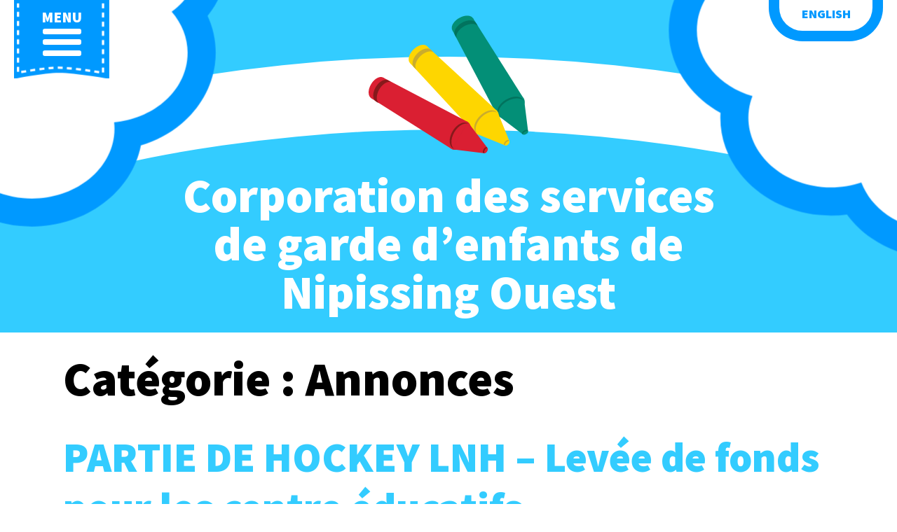

--- FILE ---
content_type: text/html; charset=UTF-8
request_url: https://www.wnccc.ca/fr/category/non-classifiee/
body_size: 8046
content:
<!DOCTYPE html>
<html lang="fr-FR">
<head>
	<meta name="viewport" content="width=device-width, initial-scale=1.0">
	<meta charset="UTF-8">
	
	<script type="text/javascript">
		var pathInfo = {
			base: 'https://www.wnccc.ca/wp-content/themes/wnccc/',
			css: 'css/',
			js: 'js/',
			swf: 'swf/',
		}
	</script>
	<!-- Global site tag (gtag.js) - Google Analytics -->
<script async src="https://www.googletagmanager.com/gtag/js?id=UA-160140848-1"></script>
<script>
  window.dataLayer = window.dataLayer || [];
  function gtag(){dataLayer.push(arguments);}
  gtag('js', new Date());

  gtag('config', 'UA-160140848-1');
</script>
	<title>Annonces &#8211; Corporation des services de garde d’enfants de Nipissing Ouest</title>
<meta name='robots' content='max-image-preview:large' />
<link rel="alternate" hreflang="en" href="https://www.wnccc.ca/category/uncategorized/" />
<link rel="alternate" hreflang="fr" href="https://www.wnccc.ca/fr/category/non-classifiee/" />
<link rel="alternate" hreflang="x-default" href="https://www.wnccc.ca/category/uncategorized/" />
<link rel='dns-prefetch' href='//fonts.googleapis.com' />
<link rel="alternate" type="application/rss+xml" title="Corporation des services de garde d’enfants de Nipissing Ouest &raquo; Flux" href="https://www.wnccc.ca/fr/feed/" />
<link rel="alternate" type="application/rss+xml" title="Corporation des services de garde d’enfants de Nipissing Ouest &raquo; Flux des commentaires" href="https://www.wnccc.ca/fr/comments/feed/" />
<link rel="alternate" type="application/rss+xml" title="Corporation des services de garde d’enfants de Nipissing Ouest &raquo; Flux de la catégorie Annonces" href="https://www.wnccc.ca/fr/category/non-classifiee/feed/" />
<style id='wp-img-auto-sizes-contain-inline-css' type='text/css'>
img:is([sizes=auto i],[sizes^="auto," i]){contain-intrinsic-size:3000px 1500px}
/*# sourceURL=wp-img-auto-sizes-contain-inline-css */
</style>
<style id='wp-emoji-styles-inline-css' type='text/css'>

	img.wp-smiley, img.emoji {
		display: inline !important;
		border: none !important;
		box-shadow: none !important;
		height: 1em !important;
		width: 1em !important;
		margin: 0 0.07em !important;
		vertical-align: -0.1em !important;
		background: none !important;
		padding: 0 !important;
	}
/*# sourceURL=wp-emoji-styles-inline-css */
</style>
<link rel='stylesheet' id='wp-block-library-css' href='https://www.wnccc.ca/wp-includes/css/dist/block-library/style.min.css?ver=6.9' type='text/css' media='all' />
<style id='wp-block-heading-inline-css' type='text/css'>
h1:where(.wp-block-heading).has-background,h2:where(.wp-block-heading).has-background,h3:where(.wp-block-heading).has-background,h4:where(.wp-block-heading).has-background,h5:where(.wp-block-heading).has-background,h6:where(.wp-block-heading).has-background{padding:1.25em 2.375em}h1.has-text-align-left[style*=writing-mode]:where([style*=vertical-lr]),h1.has-text-align-right[style*=writing-mode]:where([style*=vertical-rl]),h2.has-text-align-left[style*=writing-mode]:where([style*=vertical-lr]),h2.has-text-align-right[style*=writing-mode]:where([style*=vertical-rl]),h3.has-text-align-left[style*=writing-mode]:where([style*=vertical-lr]),h3.has-text-align-right[style*=writing-mode]:where([style*=vertical-rl]),h4.has-text-align-left[style*=writing-mode]:where([style*=vertical-lr]),h4.has-text-align-right[style*=writing-mode]:where([style*=vertical-rl]),h5.has-text-align-left[style*=writing-mode]:where([style*=vertical-lr]),h5.has-text-align-right[style*=writing-mode]:where([style*=vertical-rl]),h6.has-text-align-left[style*=writing-mode]:where([style*=vertical-lr]),h6.has-text-align-right[style*=writing-mode]:where([style*=vertical-rl]){rotate:180deg}
/*# sourceURL=https://www.wnccc.ca/wp-includes/blocks/heading/style.min.css */
</style>
<style id='wp-block-paragraph-inline-css' type='text/css'>
.is-small-text{font-size:.875em}.is-regular-text{font-size:1em}.is-large-text{font-size:2.25em}.is-larger-text{font-size:3em}.has-drop-cap:not(:focus):first-letter{float:left;font-size:8.4em;font-style:normal;font-weight:100;line-height:.68;margin:.05em .1em 0 0;text-transform:uppercase}body.rtl .has-drop-cap:not(:focus):first-letter{float:none;margin-left:.1em}p.has-drop-cap.has-background{overflow:hidden}:root :where(p.has-background){padding:1.25em 2.375em}:where(p.has-text-color:not(.has-link-color)) a{color:inherit}p.has-text-align-left[style*="writing-mode:vertical-lr"],p.has-text-align-right[style*="writing-mode:vertical-rl"]{rotate:180deg}
/*# sourceURL=https://www.wnccc.ca/wp-includes/blocks/paragraph/style.min.css */
</style>
<style id='global-styles-inline-css' type='text/css'>
:root{--wp--preset--aspect-ratio--square: 1;--wp--preset--aspect-ratio--4-3: 4/3;--wp--preset--aspect-ratio--3-4: 3/4;--wp--preset--aspect-ratio--3-2: 3/2;--wp--preset--aspect-ratio--2-3: 2/3;--wp--preset--aspect-ratio--16-9: 16/9;--wp--preset--aspect-ratio--9-16: 9/16;--wp--preset--color--black: #000000;--wp--preset--color--cyan-bluish-gray: #abb8c3;--wp--preset--color--white: #ffffff;--wp--preset--color--pale-pink: #f78da7;--wp--preset--color--vivid-red: #cf2e2e;--wp--preset--color--luminous-vivid-orange: #ff6900;--wp--preset--color--luminous-vivid-amber: #fcb900;--wp--preset--color--light-green-cyan: #7bdcb5;--wp--preset--color--vivid-green-cyan: #00d084;--wp--preset--color--pale-cyan-blue: #8ed1fc;--wp--preset--color--vivid-cyan-blue: #0693e3;--wp--preset--color--vivid-purple: #9b51e0;--wp--preset--gradient--vivid-cyan-blue-to-vivid-purple: linear-gradient(135deg,rgb(6,147,227) 0%,rgb(155,81,224) 100%);--wp--preset--gradient--light-green-cyan-to-vivid-green-cyan: linear-gradient(135deg,rgb(122,220,180) 0%,rgb(0,208,130) 100%);--wp--preset--gradient--luminous-vivid-amber-to-luminous-vivid-orange: linear-gradient(135deg,rgb(252,185,0) 0%,rgb(255,105,0) 100%);--wp--preset--gradient--luminous-vivid-orange-to-vivid-red: linear-gradient(135deg,rgb(255,105,0) 0%,rgb(207,46,46) 100%);--wp--preset--gradient--very-light-gray-to-cyan-bluish-gray: linear-gradient(135deg,rgb(238,238,238) 0%,rgb(169,184,195) 100%);--wp--preset--gradient--cool-to-warm-spectrum: linear-gradient(135deg,rgb(74,234,220) 0%,rgb(151,120,209) 20%,rgb(207,42,186) 40%,rgb(238,44,130) 60%,rgb(251,105,98) 80%,rgb(254,248,76) 100%);--wp--preset--gradient--blush-light-purple: linear-gradient(135deg,rgb(255,206,236) 0%,rgb(152,150,240) 100%);--wp--preset--gradient--blush-bordeaux: linear-gradient(135deg,rgb(254,205,165) 0%,rgb(254,45,45) 50%,rgb(107,0,62) 100%);--wp--preset--gradient--luminous-dusk: linear-gradient(135deg,rgb(255,203,112) 0%,rgb(199,81,192) 50%,rgb(65,88,208) 100%);--wp--preset--gradient--pale-ocean: linear-gradient(135deg,rgb(255,245,203) 0%,rgb(182,227,212) 50%,rgb(51,167,181) 100%);--wp--preset--gradient--electric-grass: linear-gradient(135deg,rgb(202,248,128) 0%,rgb(113,206,126) 100%);--wp--preset--gradient--midnight: linear-gradient(135deg,rgb(2,3,129) 0%,rgb(40,116,252) 100%);--wp--preset--font-size--small: 13px;--wp--preset--font-size--medium: 20px;--wp--preset--font-size--large: 36px;--wp--preset--font-size--x-large: 42px;--wp--preset--spacing--20: 0.44rem;--wp--preset--spacing--30: 0.67rem;--wp--preset--spacing--40: 1rem;--wp--preset--spacing--50: 1.5rem;--wp--preset--spacing--60: 2.25rem;--wp--preset--spacing--70: 3.38rem;--wp--preset--spacing--80: 5.06rem;--wp--preset--shadow--natural: 6px 6px 9px rgba(0, 0, 0, 0.2);--wp--preset--shadow--deep: 12px 12px 50px rgba(0, 0, 0, 0.4);--wp--preset--shadow--sharp: 6px 6px 0px rgba(0, 0, 0, 0.2);--wp--preset--shadow--outlined: 6px 6px 0px -3px rgb(255, 255, 255), 6px 6px rgb(0, 0, 0);--wp--preset--shadow--crisp: 6px 6px 0px rgb(0, 0, 0);}:where(.is-layout-flex){gap: 0.5em;}:where(.is-layout-grid){gap: 0.5em;}body .is-layout-flex{display: flex;}.is-layout-flex{flex-wrap: wrap;align-items: center;}.is-layout-flex > :is(*, div){margin: 0;}body .is-layout-grid{display: grid;}.is-layout-grid > :is(*, div){margin: 0;}:where(.wp-block-columns.is-layout-flex){gap: 2em;}:where(.wp-block-columns.is-layout-grid){gap: 2em;}:where(.wp-block-post-template.is-layout-flex){gap: 1.25em;}:where(.wp-block-post-template.is-layout-grid){gap: 1.25em;}.has-black-color{color: var(--wp--preset--color--black) !important;}.has-cyan-bluish-gray-color{color: var(--wp--preset--color--cyan-bluish-gray) !important;}.has-white-color{color: var(--wp--preset--color--white) !important;}.has-pale-pink-color{color: var(--wp--preset--color--pale-pink) !important;}.has-vivid-red-color{color: var(--wp--preset--color--vivid-red) !important;}.has-luminous-vivid-orange-color{color: var(--wp--preset--color--luminous-vivid-orange) !important;}.has-luminous-vivid-amber-color{color: var(--wp--preset--color--luminous-vivid-amber) !important;}.has-light-green-cyan-color{color: var(--wp--preset--color--light-green-cyan) !important;}.has-vivid-green-cyan-color{color: var(--wp--preset--color--vivid-green-cyan) !important;}.has-pale-cyan-blue-color{color: var(--wp--preset--color--pale-cyan-blue) !important;}.has-vivid-cyan-blue-color{color: var(--wp--preset--color--vivid-cyan-blue) !important;}.has-vivid-purple-color{color: var(--wp--preset--color--vivid-purple) !important;}.has-black-background-color{background-color: var(--wp--preset--color--black) !important;}.has-cyan-bluish-gray-background-color{background-color: var(--wp--preset--color--cyan-bluish-gray) !important;}.has-white-background-color{background-color: var(--wp--preset--color--white) !important;}.has-pale-pink-background-color{background-color: var(--wp--preset--color--pale-pink) !important;}.has-vivid-red-background-color{background-color: var(--wp--preset--color--vivid-red) !important;}.has-luminous-vivid-orange-background-color{background-color: var(--wp--preset--color--luminous-vivid-orange) !important;}.has-luminous-vivid-amber-background-color{background-color: var(--wp--preset--color--luminous-vivid-amber) !important;}.has-light-green-cyan-background-color{background-color: var(--wp--preset--color--light-green-cyan) !important;}.has-vivid-green-cyan-background-color{background-color: var(--wp--preset--color--vivid-green-cyan) !important;}.has-pale-cyan-blue-background-color{background-color: var(--wp--preset--color--pale-cyan-blue) !important;}.has-vivid-cyan-blue-background-color{background-color: var(--wp--preset--color--vivid-cyan-blue) !important;}.has-vivid-purple-background-color{background-color: var(--wp--preset--color--vivid-purple) !important;}.has-black-border-color{border-color: var(--wp--preset--color--black) !important;}.has-cyan-bluish-gray-border-color{border-color: var(--wp--preset--color--cyan-bluish-gray) !important;}.has-white-border-color{border-color: var(--wp--preset--color--white) !important;}.has-pale-pink-border-color{border-color: var(--wp--preset--color--pale-pink) !important;}.has-vivid-red-border-color{border-color: var(--wp--preset--color--vivid-red) !important;}.has-luminous-vivid-orange-border-color{border-color: var(--wp--preset--color--luminous-vivid-orange) !important;}.has-luminous-vivid-amber-border-color{border-color: var(--wp--preset--color--luminous-vivid-amber) !important;}.has-light-green-cyan-border-color{border-color: var(--wp--preset--color--light-green-cyan) !important;}.has-vivid-green-cyan-border-color{border-color: var(--wp--preset--color--vivid-green-cyan) !important;}.has-pale-cyan-blue-border-color{border-color: var(--wp--preset--color--pale-cyan-blue) !important;}.has-vivid-cyan-blue-border-color{border-color: var(--wp--preset--color--vivid-cyan-blue) !important;}.has-vivid-purple-border-color{border-color: var(--wp--preset--color--vivid-purple) !important;}.has-vivid-cyan-blue-to-vivid-purple-gradient-background{background: var(--wp--preset--gradient--vivid-cyan-blue-to-vivid-purple) !important;}.has-light-green-cyan-to-vivid-green-cyan-gradient-background{background: var(--wp--preset--gradient--light-green-cyan-to-vivid-green-cyan) !important;}.has-luminous-vivid-amber-to-luminous-vivid-orange-gradient-background{background: var(--wp--preset--gradient--luminous-vivid-amber-to-luminous-vivid-orange) !important;}.has-luminous-vivid-orange-to-vivid-red-gradient-background{background: var(--wp--preset--gradient--luminous-vivid-orange-to-vivid-red) !important;}.has-very-light-gray-to-cyan-bluish-gray-gradient-background{background: var(--wp--preset--gradient--very-light-gray-to-cyan-bluish-gray) !important;}.has-cool-to-warm-spectrum-gradient-background{background: var(--wp--preset--gradient--cool-to-warm-spectrum) !important;}.has-blush-light-purple-gradient-background{background: var(--wp--preset--gradient--blush-light-purple) !important;}.has-blush-bordeaux-gradient-background{background: var(--wp--preset--gradient--blush-bordeaux) !important;}.has-luminous-dusk-gradient-background{background: var(--wp--preset--gradient--luminous-dusk) !important;}.has-pale-ocean-gradient-background{background: var(--wp--preset--gradient--pale-ocean) !important;}.has-electric-grass-gradient-background{background: var(--wp--preset--gradient--electric-grass) !important;}.has-midnight-gradient-background{background: var(--wp--preset--gradient--midnight) !important;}.has-small-font-size{font-size: var(--wp--preset--font-size--small) !important;}.has-medium-font-size{font-size: var(--wp--preset--font-size--medium) !important;}.has-large-font-size{font-size: var(--wp--preset--font-size--large) !important;}.has-x-large-font-size{font-size: var(--wp--preset--font-size--x-large) !important;}
/*# sourceURL=global-styles-inline-css */
</style>

<style id='classic-theme-styles-inline-css' type='text/css'>
/*! This file is auto-generated */
.wp-block-button__link{color:#fff;background-color:#32373c;border-radius:9999px;box-shadow:none;text-decoration:none;padding:calc(.667em + 2px) calc(1.333em + 2px);font-size:1.125em}.wp-block-file__button{background:#32373c;color:#fff;text-decoration:none}
/*# sourceURL=/wp-includes/css/classic-themes.min.css */
</style>
<link rel='stylesheet' id='cms-navigation-style-base-css' href='https://www.wnccc.ca/wp-content/plugins/wpml-cms-nav/res/css/cms-navigation-base.css?ver=1.5.6' type='text/css' media='screen' />
<link rel='stylesheet' id='cms-navigation-style-css' href='https://www.wnccc.ca/wp-content/plugins/wpml-cms-nav/res/css/cms-navigation.css?ver=1.5.6' type='text/css' media='screen' />
<link rel='stylesheet' id='google-fonts-css' href='https://fonts.googleapis.com/css?family=Source+Sans+Pro%3A400%2C600%2C900&#038;ver=6.9' type='text/css' media='all' />
<link rel='stylesheet' id='base-style-css' href='https://www.wnccc.ca/wp-content/themes/wnccc/style.css?ver=6.9' type='text/css' media='all' />
<link rel='stylesheet' id='base-theme-css' href='https://www.wnccc.ca/wp-content/themes/wnccc/theme.css?ver=6.9' type='text/css' media='all' />
<script type="text/javascript" src="https://www.wnccc.ca/wp-includes/js/jquery/jquery.min.js?ver=3.7.1" id="jquery-core-js"></script>
<script type="text/javascript" src="https://www.wnccc.ca/wp-includes/js/jquery/jquery-migrate.min.js?ver=3.4.1" id="jquery-migrate-js"></script>
<link rel="https://api.w.org/" href="https://www.wnccc.ca/fr/wp-json/" /><link rel="alternate" title="JSON" type="application/json" href="https://www.wnccc.ca/fr/wp-json/wp/v2/categories/2" /><link rel="EditURI" type="application/rsd+xml" title="RSD" href="https://www.wnccc.ca/xmlrpc.php?rsd" />
<meta name="generator" content="WPML ver:4.8.6 stt:1,4;" />
<style type="text/css">.recentcomments a{display:inline !important;padding:0 !important;margin:0 !important;}</style><link rel="icon" href="https://www.wnccc.ca/wp-content/uploads/2020/09/pencils-150x150.png" sizes="32x32" />
<link rel="icon" href="https://www.wnccc.ca/wp-content/uploads/2020/09/pencils.png" sizes="192x192" />
<link rel="apple-touch-icon" href="https://www.wnccc.ca/wp-content/uploads/2020/09/pencils.png" />
<meta name="msapplication-TileImage" content="https://www.wnccc.ca/wp-content/uploads/2020/09/pencils.png" />
				<style type="text/css" id="c4wp-checkout-css">
					.woocommerce-checkout .c4wp_captcha_field {
						margin-bottom: 10px;
						margin-top: 15px;
						position: relative;
						display: inline-block;
					}
				</style>
							<style type="text/css" id="c4wp-v3-lp-form-css">
				.login #login, .login #lostpasswordform {
					min-width: 350px !important;
				}
				.wpforms-field-c4wp iframe {
					width: 100% !important;
				}
			</style>
			
</head>
<body class="archive category category-non-classifiee category-2 wp-theme-wnccc">
<a class="accessibility" href="#content">Skip to Content</a>
<div id="wrapper">
	<header id="header">
					<button type="button" name="menu opener-button" class="menu-btn nav-opener" style="background-image: url(https://www.wnccc.ca/wp-content/themes/wnccc/images/blue-menu-button.png)">
				menu				<span class="burger">
					<span></span>
					<span></span>
					<span></span>
				</span>
			</button>
			<nav class="main-navigation" aria-label="main navigation">
				<ul id="menu-french-main" class=""><li id="menu-item-1373" class="menu-item menu-item-type-post_type menu-item-object-page menu-item-1373"><a href="https://www.wnccc.ca/fr/depistage-covid-19-requis/">Dépistage Covid-19 Requis</a></li>
<li id="menu-item-244" class="menu-item menu-item-type-post_type menu-item-object-page menu-item-244"><a href="https://www.wnccc.ca/fr/a-propos/">Qui sommes-nous!</a></li>
<li id="menu-item-247" class="menu-item menu-item-type-post_type menu-item-object-page menu-item-247"><a href="https://www.wnccc.ca/fr/services/">Services</a></li>
<li id="menu-item-1977" class="menu-item menu-item-type-post_type menu-item-object-page menu-item-1977"><a href="https://www.wnccc.ca/fr/ressources/">Ressources</a></li>
<li id="menu-item-246" class="menu-item menu-item-type-post_type menu-item-object-page menu-item-246"><a href="https://www.wnccc.ca/fr/personne-contacte/">Personne contacte</a></li>
<li id="menu-item-243" class="menu-item menu-item-type-post_type menu-item-object-page menu-item-home menu-item-243"><a href="https://www.wnccc.ca/fr/">Accueil</a></li>
</ul>			</nav>
							<div class="language-wrap">
									<a aria-label="button language" href="https://www.wnccc.ca/category/uncategorized/" name="language-button" class="lang-btn">English</a>
							</div>
			</header>
	<main id="main">
<div id="content">
	<section class="hero-section">
	<img src="https://www.wnccc.ca/wp-content/themes/wnccc/images/cloud-blue.png" class="cloud left" alt="cloud">
	<div class="container">
		<a href="https://www.wnccc.ca/fr/" class="hero-logo">
			<div class="hero-img">
				<img src="https://www.wnccc.ca/wp-content/themes/wnccc/images/pencils.png" alt="pencils">
			</div>
			<h1>Corporation des services de garde d’enfants de Nipissing Ouest</h1>
		</a>
	</div>
	<img src="https://www.wnccc.ca/wp-content/themes/wnccc/images/cloud-blue.png" class="cloud right" alt="cloud">
</section>
	<section class="text-section">
		<div class="container">
							<div class="title">
					<h1>Catégorie : <span>Annonces</span></h1>				</div>
									<div class="post-3306 post type-post status-publish format-standard hentry category-non-classifiee" id="post-3306">
	<div class="title">
			<h2><a href="https://www.wnccc.ca/fr/partie-de-hockey-lnh-levee-de-fonds-pour-les-centre-educatifs/" rel="bookmark">PARTIE DE HOCKEY LNH &#8211; Levée de fonds pour les centre éducatifs</a></h2>			<p class="meta-info">
				<!--<a href="https://www.wnccc.ca/fr/2025/11/" rel="bookmark">

					 <time datetime="2025-11-04">
					  novembre 4th, 2025					 </time>

				</a>	-->
				by <a href="https://www.wnccc.ca/fr/author/crimsonpepper/">CrimsonPepper</a>
			</p>
	</div>
	<div class="content">
				<p> <a href="https://www.wnccc.ca/fr/partie-de-hockey-lnh-levee-de-fonds-pour-les-centre-educatifs/#more-3306" class="more-link"><span aria-label="Lire la suite de PARTIE DE HOCKEY LNH &#8211; Levée de fonds pour les centre éducatifs">(suite…)</span></a></p>
	</div>
		<!--
	<div class="meta">
		<ul>
			<li>Posted in <a href="https://www.wnccc.ca/fr/category/non-classifiee/" rel="category tag">Annonces</a></li>
			<li><span>Commentaires fermés<span class="screen-reader-text"> sur PARTIE DE HOCKEY LNH &#8211; Levée de fonds pour les centre éducatifs</span></span></li>
								</ul>
	</div>
	-->
</div>
									<div class="post-2770 post type-post status-publish format-standard hentry category-non-classifiee" id="post-2770">
	<div class="title">
			<h2><a href="https://www.wnccc.ca/fr/venez-explorer-avec-nous-etpratiquer-votre-motricite-globale/" rel="bookmark">Venez explorer avec nous etpratiquer votre motricité globale!</a></h2>			<p class="meta-info">
				<!--<a href="https://www.wnccc.ca/fr/2024/02/" rel="bookmark">

					 <time datetime="2024-02-16">
					  février 16th, 2024					 </time>

				</a>	-->
				by <a href="https://www.wnccc.ca/fr/author/crimson/">WNCCC</a>
			</p>
	</div>
	<div class="content">
				<p> <a href="https://www.wnccc.ca/fr/venez-explorer-avec-nous-etpratiquer-votre-motricite-globale/#more-2770" class="more-link"><span aria-label="Lire la suite de Venez explorer avec nous etpratiquer votre motricité globale!">(suite…)</span></a></p>
	</div>
		<!--
	<div class="meta">
		<ul>
			<li>Posted in <a href="https://www.wnccc.ca/fr/category/non-classifiee/" rel="category tag">Annonces</a></li>
			<li><span>Commentaires fermés<span class="screen-reader-text"> sur Venez explorer avec nous etpratiquer votre motricité globale!</span></span></li>
								</ul>
	</div>
	-->
</div>
									<div class="post-2744 post type-post status-publish format-standard hentry category-non-classifiee" id="post-2744">
	<div class="title">
			<h2><a href="https://www.wnccc.ca/fr/venez-vous-joindre-a-nous-le-13-fevrier-2024/" rel="bookmark">Venez vous joindre à nous, le 13 février, 2024</a></h2>			<p class="meta-info">
				<!--<a href="https://www.wnccc.ca/fr/2024/01/" rel="bookmark">

					 <time datetime="2024-01-17">
					  janvier 17th, 2024					 </time>

				</a>	-->
				by <a href="https://www.wnccc.ca/fr/author/crimson/">WNCCC</a>
			</p>
	</div>
	<div class="content">
				
<h2 class="wp-block-heading"> Au Northern Tikes Indoor Playground</h2>



 <a href="https://www.wnccc.ca/fr/venez-vous-joindre-a-nous-le-13-fevrier-2024/#more-2744" class="more-link"><span aria-label="Lire la suite de Venez vous joindre à nous, le 13 février, 2024">(suite…)</span></a>	</div>
		<!--
	<div class="meta">
		<ul>
			<li>Posted in <a href="https://www.wnccc.ca/fr/category/non-classifiee/" rel="category tag">Annonces</a></li>
			<li><span>Commentaires fermés<span class="screen-reader-text"> sur Venez vous joindre à nous, le 13 février, 2024</span></span></li>
								</ul>
	</div>
	-->
</div>
									<div class="post-2734 post type-post status-publish format-standard hentry category-non-classifiee" id="post-2734">
	<div class="title">
			<h2><a href="https://www.wnccc.ca/fr/site-principal-nipissing-ouest-a-venir-en-fevrier/" rel="bookmark">Site principal Nipissing Ouest &#8211; À venir, en février!</a></h2>			<p class="meta-info">
				<!--<a href="https://www.wnccc.ca/fr/2024/01/" rel="bookmark">

					 <time datetime="2024-01-17">
					  janvier 17th, 2024					 </time>

				</a>	-->
				by <a href="https://www.wnccc.ca/fr/author/crimson/">WNCCC</a>
			</p>
	</div>
	<div class="content">
				<p>DÎNER ET BRICOLER</p>
	</div>
		<!--
	<div class="meta">
		<ul>
			<li>Posted in <a href="https://www.wnccc.ca/fr/category/non-classifiee/" rel="category tag">Annonces</a></li>
			<li><span>Commentaires fermés<span class="screen-reader-text"> sur Site principal Nipissing Ouest &#8211; À venir, en février!</span></span></li>
								</ul>
	</div>
	-->
</div>
									<div class="post-2724 post type-post status-publish format-standard hentry category-non-classifiee" id="post-2724">
	<div class="title">
			<h2><a href="https://www.wnccc.ca/fr/a-venir-en-fevrier/" rel="bookmark">À venir, en février!</a></h2>			<p class="meta-info">
				<!--<a href="https://www.wnccc.ca/fr/2024/01/" rel="bookmark">

					 <time datetime="2024-01-17">
					  janvier 17th, 2024					 </time>

				</a>	-->
				by <a href="https://www.wnccc.ca/fr/author/crimson/">WNCCC</a>
			</p>
	</div>
	<div class="content">
				<p>Verner &#8211; Les petits chefs</p>
	</div>
		<!--
	<div class="meta">
		<ul>
			<li>Posted in <a href="https://www.wnccc.ca/fr/category/non-classifiee/" rel="category tag">Annonces</a></li>
			<li><span>Commentaires fermés<span class="screen-reader-text"> sur À venir, en février!</span></span></li>
								</ul>
	</div>
	-->
</div>
									<div class="post-1968 post type-post status-publish format-standard hentry category-non-classifiee" id="post-1968">
	<div class="title">
			<h2><a href="https://www.wnccc.ca/fr/mise-a-jour-du-guide-a-lintention-des-parents-centres-de-garde-denfants-agrees/" rel="bookmark">Mise à jour du Guide à l’intention des parents – Centres de garde d’enfants agréés</a></h2>			<p class="meta-info">
				<!--<a href="https://www.wnccc.ca/fr/2022/03/" rel="bookmark">

					 <time datetime="2022-03-22">
					  mars 22nd, 2022					 </time>

				</a>	-->
				by <a href="https://www.wnccc.ca/fr/author/crimson/">WNCCC</a>
			</p>
	</div>
	<div class="content">
				<p>mars 2022. Conformément aux exigences et règlements énoncés dans la Loi de 2014 sur la garde d’enfants et la petite&#8230;</p>
	</div>
		<!--
	<div class="meta">
		<ul>
			<li>Posted in <a href="https://www.wnccc.ca/fr/category/non-classifiee/" rel="category tag">Annonces</a></li>
			<li><span>Commentaires fermés<span class="screen-reader-text"> sur Mise à jour du Guide à l’intention des parents – Centres de garde d’enfants agréés</span></span></li>
								</ul>
	</div>
	-->
</div>
									<div class="post-1734 post type-post status-publish format-standard hentry category-non-classifiee" id="post-1734">
	<div class="title">
			<h2><a href="https://www.wnccc.ca/fr/come-join-our-outdoor-events/" rel="bookmark">Activités plein air!</a></h2>			<p class="meta-info">
				<!--<a href="https://www.wnccc.ca/fr/2021/12/" rel="bookmark">

					 <time datetime="2021-12-06">
					  décembre 6th, 2021					 </time>

				</a>	-->
				by <a href="https://www.wnccc.ca/fr/author/crimson/">WNCCC</a>
			</p>
	</div>
	<div class="content">
				<h1 style="text-align: center;">2022! <a href="https://www.wnccc.ca/fr/come-join-our-outdoor-events/#more-1734" class="more-link"><span aria-label="Lire la suite de Activités plein air!">(suite…)</span></a></h1>
	</div>
		<!--
	<div class="meta">
		<ul>
			<li>Posted in <a href="https://www.wnccc.ca/fr/category/non-classifiee/" rel="category tag">Annonces</a></li>
			<li><span>Commentaires fermés<span class="screen-reader-text"> sur Activités plein air!</span></span></li>
								</ul>
	</div>
	-->
</div>
									<div class="post-1704 post type-post status-publish format-standard hentry category-non-classifiee" id="post-1704">
	<div class="title">
			<h2><a href="https://www.wnccc.ca/fr/venez-vous-joindre-a-nous/" rel="bookmark">Venez-vous joindre à nous!</a></h2>			<p class="meta-info">
				<!--<a href="https://www.wnccc.ca/fr/2021/11/" rel="bookmark">

					 <time datetime="2021-11-24">
					  novembre 24th, 2021					 </time>

				</a>	-->
				by <a href="https://www.wnccc.ca/fr/author/crimson/">WNCCC</a>
			</p>
	</div>
	<div class="content">
				<h4><strong>Venez-vous joindre à nous afin de connaitre davantage ce qu’est le programme d’appui à l’inclusion-La Passerelle, le 25 novembre 2021, de 10h00 à 14h00 dans le stationnement, à gauche, de la Tribune, sur la rue King</strong>! <a href="https://www.wnccc.ca/fr/venez-vous-joindre-a-nous/#more-1704" class="more-link"><span aria-label="Lire la suite de Venez-vous joindre à nous!">(suite…)</span></a></h4>
	</div>
		<!--
	<div class="meta">
		<ul>
			<li>Posted in <a href="https://www.wnccc.ca/fr/category/non-classifiee/" rel="category tag">Annonces</a></li>
			<li><span>Commentaires fermés<span class="screen-reader-text"> sur Venez-vous joindre à nous!</span></span></li>
								</ul>
	</div>
	-->
</div>
									<div class="post-1687 post type-post status-publish format-standard hentry category-non-classifiee" id="post-1687">
	<div class="title">
			<h2><a href="https://www.wnccc.ca/fr/soyons-les-aventuriers/" rel="bookmark">Soyons les aventuriers!</a></h2>			<p class="meta-info">
				<!--<a href="https://www.wnccc.ca/fr/2021/11/" rel="bookmark">

					 <time datetime="2021-11-03">
					  novembre 3rd, 2021					 </time>

				</a>	-->
				by <a href="https://www.wnccc.ca/fr/author/crimson/">WNCCC</a>
			</p>
	</div>
	<div class="content">
				<p><strong>*Nouveau: “Explorateur de plein air”</strong> <a href="https://www.wnccc.ca/fr/soyons-les-aventuriers/#more-1687" class="more-link"><span aria-label="Lire la suite de Soyons les aventuriers!">(suite…)</span></a></p>
	</div>
		<!--
	<div class="meta">
		<ul>
			<li>Posted in <a href="https://www.wnccc.ca/fr/category/non-classifiee/" rel="category tag">Annonces</a></li>
			<li><span>Commentaires fermés<span class="screen-reader-text"> sur Soyons les aventuriers!</span></span></li>
								</ul>
	</div>
	-->
</div>
									<div class="post-1658 post type-post status-publish format-standard hentry category-non-classifiee" id="post-1658">
	<div class="title">
			<h2><a href="https://www.wnccc.ca/fr/sachons-partager/" rel="bookmark">Sachons partager!</a></h2>			<p class="meta-info">
				<!--<a href="https://www.wnccc.ca/fr/2021/08/" rel="bookmark">

					 <time datetime="2021-08-19">
					  août 19th, 2021					 </time>

				</a>	-->
				by <a href="https://www.wnccc.ca/fr/author/crimson/">WNCCC</a>
			</p>
	</div>
	<div class="content">
				<p> <a href="https://www.wnccc.ca/fr/sachons-partager/#more-1658" class="more-link"><span aria-label="Lire la suite de Sachons partager!">(suite…)</span></a></p>
	</div>
		<!--
	<div class="meta">
		<ul>
			<li>Posted in <a href="https://www.wnccc.ca/fr/category/non-classifiee/" rel="category tag">Annonces</a></li>
			<li><span>Commentaires fermés<span class="screen-reader-text"> sur Sachons partager!</span></span></li>
								</ul>
	</div>
	-->
</div>
								
	<nav class="navigation pagination" aria-label="Pagination des publications">
		<h2 class="screen-reader-text">Pagination des publications</h2>
		<div class="nav-links"><span aria-current="page" class="page-numbers current">1</span>
<a class="page-numbers" href="https://www.wnccc.ca/fr/category/non-classifiee/page/2/">2</a>
<a class="page-numbers" href="https://www.wnccc.ca/fr/category/non-classifiee/page/3/">3</a>
<a class="next page-numbers" href="https://www.wnccc.ca/fr/category/non-classifiee/page/2/">Next page</a></div>
	</nav>					</div>
	</section>
</div>
        </main>
                    <footer id="footer" style="background-image: url(https://www.wnccc.ca/wp-content/themes/wnccc/images/bg-img-footer.png)">
                <div class="container">
                    <div class="footer-logo">
                        <a href="https://www.wnccc.ca/fr/"><img src="https://www.wnccc.ca/wp-content/themes/wnccc/images/logo-2.png" alt="Corporation des services de garde d’enfants de Nipissing Ouest"></a>
                    </div>
                                            <h4>Heures d’ouverture 8h00 à 16h00 du lundi au vendredi</h4>
                                                                <div class="contacts-wrap">
                            <ul aria-label="addresses">
                                                                    <li>
                                                                                    <h4>Bureau de l’administration</h4>
                                                                                                                            <a href="tel:7057534144"><span class="sp-only">phone number</span>705-753-4144</a>
                                                                                                                            <address>131 rue Michaud, Sturgeon Falls, Ontario P2B1B9</address>
                                                                            </li>
                                                            </ul>
                        </div>
                                                                <div class="footer-nav">
                            <nav aria-label="content info navigation">
                                <ul id="menu-french-footer" class=""><li id="menu-item-255" class="menu-item menu-item-type-post_type menu-item-object-page menu-item-255"><a href="https://www.wnccc.ca/fr/personne-contacte/">Personne contacte</a></li>
<li id="menu-item-256" class="menu-item menu-item-type-post_type menu-item-object-page menu-item-256"><a href="https://www.wnccc.ca/fr/services/">Services</a></li>
<li id="menu-item-252" class="menu-item menu-item-type-post_type menu-item-object-page menu-item-252"><a href="https://www.wnccc.ca/fr/a-propos/">Qui sommes-nous!</a></li>
<li id="menu-item-253" class="menu-item menu-item-type-post_type menu-item-object-page menu-item-253"><a href="https://www.wnccc.ca/fr/a-propos/politique-sur-laccessibilite/">Politique sur l’accessibilité</a></li>
<li id="menu-item-254" class="menu-item menu-item-type-post_type menu-item-object-page menu-item-254"><a href="https://www.wnccc.ca/fr/avis-de-non-responsabilite/">Avis de non-responsabilité</a></li>
</ul>                            </nav>
                        </div>
                                    </div>
                                    <div class="disclaimer-wrap">
                        <div class="container">
                            <span aria-label="Designed and Developed by">Conception et développement par <a href="http://www.crimsonpepper.com" target="_blank">CrimsonPepper</a></span>
                        </div>
                    </div>
                            </footer>
            </div>
    <a class="accessibility" href="#wrapper">Back to top</a>
    <script type="speculationrules">
{"prefetch":[{"source":"document","where":{"and":[{"href_matches":"/fr/*"},{"not":{"href_matches":["/wp-*.php","/wp-admin/*","/wp-content/uploads/*","/wp-content/*","/wp-content/plugins/*","/wp-content/themes/wnccc/*","/fr/*\\?(.+)"]}},{"not":{"selector_matches":"a[rel~=\"nofollow\"]"}},{"not":{"selector_matches":".no-prefetch, .no-prefetch a"}}]},"eagerness":"conservative"}]}
</script>
<script type="text/javascript" src="https://www.wnccc.ca/wp-content/themes/wnccc/js/jquery.main.js?ver=6.9" id="base-script-js"></script>
<script id="wp-emoji-settings" type="application/json">
{"baseUrl":"https://s.w.org/images/core/emoji/17.0.2/72x72/","ext":".png","svgUrl":"https://s.w.org/images/core/emoji/17.0.2/svg/","svgExt":".svg","source":{"concatemoji":"https://www.wnccc.ca/wp-includes/js/wp-emoji-release.min.js?ver=6.9"}}
</script>
<script type="module">
/* <![CDATA[ */
/*! This file is auto-generated */
const a=JSON.parse(document.getElementById("wp-emoji-settings").textContent),o=(window._wpemojiSettings=a,"wpEmojiSettingsSupports"),s=["flag","emoji"];function i(e){try{var t={supportTests:e,timestamp:(new Date).valueOf()};sessionStorage.setItem(o,JSON.stringify(t))}catch(e){}}function c(e,t,n){e.clearRect(0,0,e.canvas.width,e.canvas.height),e.fillText(t,0,0);t=new Uint32Array(e.getImageData(0,0,e.canvas.width,e.canvas.height).data);e.clearRect(0,0,e.canvas.width,e.canvas.height),e.fillText(n,0,0);const a=new Uint32Array(e.getImageData(0,0,e.canvas.width,e.canvas.height).data);return t.every((e,t)=>e===a[t])}function p(e,t){e.clearRect(0,0,e.canvas.width,e.canvas.height),e.fillText(t,0,0);var n=e.getImageData(16,16,1,1);for(let e=0;e<n.data.length;e++)if(0!==n.data[e])return!1;return!0}function u(e,t,n,a){switch(t){case"flag":return n(e,"\ud83c\udff3\ufe0f\u200d\u26a7\ufe0f","\ud83c\udff3\ufe0f\u200b\u26a7\ufe0f")?!1:!n(e,"\ud83c\udde8\ud83c\uddf6","\ud83c\udde8\u200b\ud83c\uddf6")&&!n(e,"\ud83c\udff4\udb40\udc67\udb40\udc62\udb40\udc65\udb40\udc6e\udb40\udc67\udb40\udc7f","\ud83c\udff4\u200b\udb40\udc67\u200b\udb40\udc62\u200b\udb40\udc65\u200b\udb40\udc6e\u200b\udb40\udc67\u200b\udb40\udc7f");case"emoji":return!a(e,"\ud83e\u1fac8")}return!1}function f(e,t,n,a){let r;const o=(r="undefined"!=typeof WorkerGlobalScope&&self instanceof WorkerGlobalScope?new OffscreenCanvas(300,150):document.createElement("canvas")).getContext("2d",{willReadFrequently:!0}),s=(o.textBaseline="top",o.font="600 32px Arial",{});return e.forEach(e=>{s[e]=t(o,e,n,a)}),s}function r(e){var t=document.createElement("script");t.src=e,t.defer=!0,document.head.appendChild(t)}a.supports={everything:!0,everythingExceptFlag:!0},new Promise(t=>{let n=function(){try{var e=JSON.parse(sessionStorage.getItem(o));if("object"==typeof e&&"number"==typeof e.timestamp&&(new Date).valueOf()<e.timestamp+604800&&"object"==typeof e.supportTests)return e.supportTests}catch(e){}return null}();if(!n){if("undefined"!=typeof Worker&&"undefined"!=typeof OffscreenCanvas&&"undefined"!=typeof URL&&URL.createObjectURL&&"undefined"!=typeof Blob)try{var e="postMessage("+f.toString()+"("+[JSON.stringify(s),u.toString(),c.toString(),p.toString()].join(",")+"));",a=new Blob([e],{type:"text/javascript"});const r=new Worker(URL.createObjectURL(a),{name:"wpTestEmojiSupports"});return void(r.onmessage=e=>{i(n=e.data),r.terminate(),t(n)})}catch(e){}i(n=f(s,u,c,p))}t(n)}).then(e=>{for(const n in e)a.supports[n]=e[n],a.supports.everything=a.supports.everything&&a.supports[n],"flag"!==n&&(a.supports.everythingExceptFlag=a.supports.everythingExceptFlag&&a.supports[n]);var t;a.supports.everythingExceptFlag=a.supports.everythingExceptFlag&&!a.supports.flag,a.supports.everything||((t=a.source||{}).concatemoji?r(t.concatemoji):t.wpemoji&&t.twemoji&&(r(t.twemoji),r(t.wpemoji)))});
//# sourceURL=https://www.wnccc.ca/wp-includes/js/wp-emoji-loader.min.js
/* ]]> */
</script>
</body>
</html>


--- FILE ---
content_type: text/css
request_url: https://www.wnccc.ca/wp-content/themes/wnccc/style.css?ver=6.9
body_size: 7430
content:
/*
Theme Name: West Nipissing Child Care Corporation
Author: Anonymous
Author URI:
Version: 1
Description: Base theme for Wordpress
License: GNU General Public License v2 or later
License URI: http://www.gnu.org/licenses/gpl-2.0.html
Text Domain: base
Tags: one-column, two-columns
Theme URI:
*/

/*! normalize.css v3.0.3 | MIT License | github.com/necolas/normalize.css */

/**
 * 1. Set default font family to sans-serif.
 * 2. Prevent iOS and IE text size adjust after device orientation change,
 *    without disabling user zoom.
 */

html {
	font-family: sans-serif; /* 1 */
	-ms-text-size-adjust: 100%; /* 2 */
	-webkit-text-size-adjust: 100%; /* 2 */
}

/**
 * Remove default margin.
 */

body {
	margin: 0;
}

/* HTML5 display definitions
	 ========================================================================== */

/**
 * Correct `block` display not defined for any HTML5 element in IE 8/9.
 * Correct `block` display not defined for `details` or `summary` in IE 10/11
 * and Firefox.
 * Correct `block` display not defined for `main` in IE 11.
 */

article,
aside,
details,
figcaption,
figure,
footer,
header,
hgroup,
main,
menu,
nav,
section,
summary {
	display: block;
}

/**
 * 1. Correct `inline-block` display not defined in IE 8/9.
 * 2. Normalize vertical alignment of `progress` in Chrome, Firefox, and Opera.
 */

audio,
canvas,
progress,
video {
	display: inline-block; /* 1 */
	vertical-align: baseline; /* 2 */
}

/**
 * Prevent modern browsers from displaying `audio` without controls.
 * Remove excess height in iOS 5 devices.
 */

audio:not([controls]) {
	display: none;
	height: 0;
}

/**
 * Address `[hidden]` styling not present in IE 8/9/10.
 * Hide the `template` element in IE 8/9/10/11, Safari, and Firefox < 22.
 */

[hidden],
template {
	display: none;
}

/* Links
	 ========================================================================== */

/**
 * Remove the gray background color from active links in IE 10.
 */

a {
	background-color: transparent;
}

/**
 * Improve readability of focused elements when they are also in an
 * active/hover state.
 */

a:active,
a:hover {
	outline: 0;
}

/* Text-level semantics
	 ========================================================================== */

/**
 * Address styling not present in IE 8/9/10/11, Safari, and Chrome.
 */

abbr[title] {
	border-bottom: 1px dotted;
}

/**
 * Address style set to `bolder` in Firefox 4+, Safari, and Chrome.
 */

b,
strong {
	font-weight: bold;
}

/**
 * Address styling not present in Safari and Chrome.
 */

dfn {
	font-style: italic;
}

/**
 * Address variable `h1` font-size and margin within `section` and `article`
 * contexts in Firefox 4+, Safari, and Chrome.
 */

h1 {
	font-size: 2em;
	margin: .67em 0;
}

/**
 * Address styling not present in IE 8/9.
 */

mark {
	background: #ff0;
	color: #000;
}

/**
 * Address inconsistent and variable font size in all browsers.
 */

small {
	font-size: 80%;
}

/**
 * Prevent `sub` and `sup` affecting `line-height` in all browsers.
 */

sub,
sup {
	font-size: 75%;
	line-height: 0;
	position: relative;
	vertical-align: baseline;
}

sup {
	top: -.5em;
}

sub {
	bottom: -.25em;
}

/* Embedded content
	 ========================================================================== */

/**
 * Remove border when inside `a` element in IE 8/9/10.
 */

img {
	border: 0;
}

/**
 * Correct overflow not hidden in IE 9/10/11.
 */

svg:not(:root) {
	overflow: hidden;
}

/* Grouping content
	 ========================================================================== */

/**
 * Address margin not present in IE 8/9 and Safari.
 */

figure {
	margin: 1em 40px;
}

/**
 * Address differences between Firefox and other browsers.
 */

hr {
	box-sizing: content-box;
	height: 0;
}

/**
 * Contain overflow in all browsers.
 */

pre {
	overflow: auto;
}

/**
 * Address odd `em`-unit font size rendering in all browsers.
 */

code,
kbd,
pre,
samp {
	font-family: monospace, monospace;
	font-size: 1em;
}

/* Forms
	 ========================================================================== */

/**
 * Known limitation: by default, Chrome and Safari on OS X allow very limited
 * styling of `select`, unless a `border` property is set.
 */

/**
 * 1. Correct color not being inherited.
 *    Known issue: affects color of disabled elements.
 * 2. Correct font properties not being inherited.
 * 3. Address margins set differently in Firefox 4+, Safari, and Chrome.
 */

button,
input,
optgroup,
select,
textarea {
	color: inherit; /* 1 */
	font: inherit; /* 2 */
	margin: 0; /* 3 */
}

/**
 * Address `overflow` set to `hidden` in IE 8/9/10/11.
 */

button {
	overflow: visible;
}

/**
 * Address inconsistent `text-transform` inheritance for `button` and `select`.
 * All other form control elements do not inherit `text-transform` values.
 * Correct `button` style inheritance in Firefox, IE 8/9/10/11, and Opera.
 * Correct `select` style inheritance in Firefox.
 */

button,
select {
	text-transform: none;
}

/**
 * 1. Avoid the WebKit bug in Android 4.0.* where (2) destroys native `audio`
 *    and `video` controls.
 * 2. Correct inability to style clickable `input` types in iOS.
 * 3. Improve usability and consistency of cursor style between image-type
 *    `input` and others.
 */

button,
html input[type="button"],
input[type="reset"],
input[type="submit"] {
	-webkit-appearance: button; /* 2 */
	cursor: pointer; /* 3 */
}

/**
 * Re-set default cursor for disabled elements.
 */

button[disabled],
html input[disabled] {
	cursor: default;
}

/**
 * Remove inner padding and border in Firefox 4+.
 */

button::-moz-focus-inner,
input::-moz-focus-inner {
	border: 0;
	padding: 0;
}

/**
 * Address Firefox 4+ setting `line-height` on `input` using `!important` in
 * the UA stylesheet.
 */

input {
	line-height: normal;
}

/**
 * It's recommended that you don't attempt to style these elements.
 * Firefox's implementation doesn't respect box-sizing, padding, or width.
 *
 * 1. Address box sizing set to `content-box` in IE 8/9/10.
 * 2. Remove excess padding in IE 8/9/10.
 */

input[type="checkbox"],
input[type="radio"] {
	box-sizing: border-box; /* 1 */
	padding: 0; /* 2 */
}

/**
 * Fix the cursor style for Chrome's increment/decrement buttons. For certain
 * `font-size` values of the `input`, it causes the cursor style of the
 * decrement button to change from `default` to `text`.
 */

input[type="number"]::-webkit-inner-spin-button,
input[type="number"]::-webkit-outer-spin-button {
	height: auto;
}

/**
 * 1. Address `appearance` set to `searchfield` in Safari and Chrome.
 * 2. Address `box-sizing` set to `border-box` in Safari and Chrome.
 */

input[type="search"] {
	-webkit-appearance: textfield; /* 1 */
	box-sizing: content-box; /* 2 */
}

/**
 * Remove inner padding and search cancel button in Safari and Chrome on OS X.
 * Safari (but not Chrome) clips the cancel button when the search input has
 * padding (and `textfield` appearance).
 */

input[type="search"]::-webkit-search-cancel-button,
input[type="search"]::-webkit-search-decoration {
	-webkit-appearance: none;
}

/**
 * Define consistent border, margin, and padding.
 */

fieldset {
	border: 1px solid #c0c0c0;
	margin: 0 2px;
	padding: .35em .625em .75em;
}

/**
 * 1. Correct `color` not being inherited in IE 8/9/10/11.
 * 2. Remove padding so people aren't caught out if they zero out fieldsets.
 */

legend {
	border: 0; /* 1 */
	padding: 0; /* 2 */
}

/**
 * Remove default vertical scrollbar in IE 8/9/10/11.
 */

textarea {
	overflow: auto;
}

/**
 * Don't inherit the `font-weight` (applied by a rule above).
 * NOTE: the default cannot safely be changed in Chrome and Safari on OS X.
 */

optgroup {
	font-weight: bold;
}

/* Tables
	 ========================================================================== */

/**
 * Remove most spacing between table cells.
 */

table {
	border-collapse: collapse;
	border-spacing: 0;
}

td,
th {
	padding: 0;
}

.breadcrumbs-list,
.main-navigation ul,
.items-grid,
.additional-navigation,
.contacts-wrap ul,
.footer-nav ul {
	margin: 0;
	padding: 0;
	list-style: none;
}

.clearfix:after,
dl:after,
#main:after,
.widget:after,
.search-form:after,
.post-password-form p:after,
.navigation-single:after {
	content: "";
	display: block;
	clear: both;
}

.ellipsis {
	white-space: nowrap; /* 1 */
	text-overflow: ellipsis; /* 2 */
	overflow: hidden;
}

html {
	box-sizing: border-box;
}

*,
*:before,
*:after {
	box-sizing: inherit;
}

* {
	max-height: 1000000px;
}

body {
	color: #000;
	background: #fff;
	font: 16px/1.2 "Source Sans Pro", "Arial", "Helvetica Neue", "Helvetica", sans-serif;
	min-width: 320px;
	-webkit-font-smoothing: antialiased;
	-moz-osx-font-smoothing: grayscale;
}

img {
	max-width: 100%;
	height: auto;
	vertical-align: top;
}

.gm-style img {
	max-width: none;
}

ul,
ol,
dl,
p,
h1,
h2,
h3,
h4,
h5,
h6,
address,
form,
table,
blockquote,
applet,
embed,
object,
iframe,
frameset {
	margin: 0 0 1.2em;
}

blockquote {
	border-left: 4px solid #999;
	padding-left: .5em;
	margin-left: 1.2em;
}

th,
td {
	border: 1px solid #999;
	padding: .5em;
	text-align: left;
	vertical-align: top;
}

th {
	text-align: center;
	vertical-align: middle;
}

ul,
ol {
	padding-left: 3em;
}

ul ul,
ul ol,
ol ul,
ol ol {
	padding-left: 3em;
	margin: 0;
}

ul {
	list-style-type: disc;
}

dl dt {
	float: left;
	clear: left;
	padding-right: .3em;
	font-weight: bold;
}

dl dd {
	overflow: hidden;
}

pre {
	max-width: 100%;
}

form,
fieldset {
	margin: 0;
	padding: 0;
	border-style: none;
}

input[type="text"],
input[type="tel"],
input[type="email"],
input[type="search"],
input[type="password"],
textarea {
	-webkit-appearance: none;
	-webkit-border-radius: 0;
	box-sizing: border-box;
	border: 1px solid #999;
	padding: .4em .7em;
}

input[type="text"]:focus,
input[type="tel"]:focus,
input[type="email"]:focus,
input[type="search"]:focus,
input[type="password"]:focus,
textarea:focus {
	border-color: #000;
}

input[type="text"]::-webkit-input-placeholder,
input[type="tel"]::-webkit-input-placeholder,
input[type="email"]::-webkit-input-placeholder,
input[type="search"]::-webkit-input-placeholder,
input[type="password"]::-webkit-input-placeholder,
textarea::-webkit-input-placeholder {
	color: #999;
}

input[type="text"]::-moz-placeholder,
input[type="tel"]::-moz-placeholder,
input[type="email"]::-moz-placeholder,
input[type="search"]::-moz-placeholder,
input[type="password"]::-moz-placeholder,
textarea::-moz-placeholder {
	opacity: 1;
	color: #999;
}

input[type="text"]:-moz-placeholder,
input[type="tel"]:-moz-placeholder,
input[type="email"]:-moz-placeholder,
input[type="search"]:-moz-placeholder,
input[type="password"]:-moz-placeholder,
textarea:-moz-placeholder {
	color: #999;
}

input[type="text"]:-ms-input-placeholder,
input[type="tel"]:-ms-input-placeholder,
input[type="email"]:-ms-input-placeholder,
input[type="search"]:-ms-input-placeholder,
input[type="password"]:-ms-input-placeholder,
textarea:-ms-input-placeholder {
	color: #999;
}

input[type="text"].placeholder,
input[type="tel"].placeholder,
input[type="email"].placeholder,
input[type="search"].placeholder,
input[type="password"].placeholder,
textarea.placeholder {
	color: #999;
}

select {
	-webkit-border-radius: 0;
}

textarea {
	resize: vertical;
	vertical-align: top;
}

button,
input[type="button"],
input[type="reset"],
input[type="file"],
input[type="submit"] {
	-webkit-appearance: none;
	-webkit-border-radius: 0;
	cursor: pointer;
	-webkit-transition: color .3s ease-in-out, background .3s ease-in-out, opacity .3s ease-in-out;
	transition: color .3s ease-in-out, background .3s ease-in-out, opacity .3s ease-in-out;
}

.search-form input[type="search"] {
	width: 200px;
}

#content:only-child {
	width: 100%;
}

#sidebar #wp-calendar {
	width: 100%;
}

.widget {
	margin-bottom: 1.2em;
}

.widget ul {
	padding-left: 2em;
}

.widget select {
	min-width: 150px;
}

.comment-form label {
	display: block;
	padding-bottom: 4px;
}

.comment-form textarea {
	overflow: auto;
	margin: 0;
	height: 120px;
	min-height: 120px;
}

.comment-form textarea,
.comment-form input[type="text"] {
	margin: 0 4px 0 0;
	max-width: 300px;
	width: 100%;
}

.comment-form input[type="submit"] {
	display: block;
	float: none;
}

.post-password-form label {
	display: block;
	margin-bottom: 4px;
}

.post-password-form input[type="password"] {
	margin: 0 4px 0 0;
	max-width: 300px;
	width: 100%;
}

.search-form {
	margin-bottom: 15px;
}

.search-form input {
	float: left;
	height: 2em;
}

.search-form input[type="search"] {
	margin: 0 4px 0 0;
	width: 150px;
}

.post-password-form input {
	float: left;
	height: 2em;
}

.post-password-form input[type="password"] {
	width: 150px;
}

.comment-form input[type="submit"],
.post-password-form input[type="submit"],
.search-form input[type="submit"] {
	background: #000;
	color: #fff;
	height: 2em;
	border: none;
	padding: 0 .5em;
}

.comment-form input[type="submit"]:hover,
.post-password-form input[type="submit"]:hover,
.search-form input[type="submit"]:hover {
	opacity: .8;
}

.commentlist {
	margin: 0 0 1.2em;
}

.commentlist .edit-link {
	margin: 0;
}

.commentlist .avatar-holder {
	float: left;
	margin: 0 1.2em 4px 0;
}

.commentlist-item .commentlist-item {
	padding: 0;
}

.comment,
.commentlist-holder {
	overflow: hidden;
}

.commentlist-item .commentlist-item,
.commentlist-item + .commentlist-item {
	padding-top: 1.2em;
}

.widget_calendar #next {
	text-align: right;
}

.gallery-item dt {
	float: none;
	padding: 0;
}

.navigation,
.navigation-comments {
	position: relative;
	vertical-align: middle;
	margin-bottom: 1.2em;
}

.navigation .screen-reader-text,
.navigation-comments .screen-reader-text {
	position: absolute;
	left: -99999px;
}

.navigation .page-numbers,
.navigation-comments .page-numbers {
	display: inline-block;
	vertical-align: middle;
	padding: 0 .4em;
}

.navigation .next,
.navigation .prev,
.navigation-comments .next,
.navigation-comments .prev {
	display: inline-block;
	vertical-align: middle;
	max-width: 48%;
	background: #000;
	color: #fff;
	padding: .4em;
	text-decoration: none;
}

.navigation .next:hover,
.navigation .prev:hover,
.navigation-comments .next:hover,
.navigation-comments .prev:hover {
	opacity: .8;
}

.navigation-single {
	margin-bottom: 1.2em;
}

.navigation-single .next,
.navigation-single .prev {
	float: left;
	vertical-align: middle;
	max-width: 48%;
	background: #000;
	color: #fff;
	text-decoration: none;
}

.navigation-single .next:hover,
.navigation-single .prev:hover {
	opacity: .8;
}

.navigation-single .next a,
.navigation-single .prev a {
	color: inherit;
	text-decoration: none;
	padding: .4em;
	display: block;
}

.navigation-single .next {
	float: right;
}

.wp-caption {
	max-width: 100%;
	clear: both;
	border: 1px solid #999;
	padding: .4em;
	margin-bottom: 1.2em;
}

.wp-caption img {
	margin: 0;
	vertical-align: top;
}

.wp-caption p {
	margin: .4em 0 0;
}

div.aligncenter {
	margin: 0 auto 1.2em;
}

img.aligncenter {
	display: block;
	margin: 0 auto;
}

.alignleft {
	float: left;
	margin: 0 1.2em 4px 0;
}

.alignright {
	float: right;
	margin: 0 0 4px 1.2em;
}

.mejs-container {
	margin-bottom: 1.2em;
}

.wp-caption-text,
.gallery,
.alignnone,
.gallery-caption,
.sticky,
.bypostauthor {
	height: auto;
}

#wp-calendar tbody td {
	text-align: center;
}

#wp-calendar td,
#wp-calendar th {
	border: 1px solid #999;
}

.h,
.h1,
.h2,
.h3,
.h4,
.h5,
.h6,
h1,
h2,
h3,
h4,
h5,
h6 {
	font-family: inherit;
	font-weight: bold;
	margin: 0 0 .5em;
	color: inherit;
}

.h1,
h1 {
	font-size: 34px;
}

.h2,
h2 {
	font-size: 30px;
}

.h3,
h3 {
	font-size: 32px;
}

.h4,
h4 {
	font-size: 21px;
}

.h5,
h5 {
	font-size: 17px;
}

.h6,
h6 {
	font-size: 15px;
}

p {
	margin: 0 0 1em;
}

a {
	color: #3cf;
	text-decoration: none;
	-webkit-transition: color .3s ease-in-out, background .3s ease-in-out, opacity .3s ease-in-out;
	transition: color .3s ease-in-out, background .3s ease-in-out, opacity .3s ease-in-out;
}

a:focus,
a:hover {
	text-decoration: underline;
}

address {
	font-size: 23px;
	font-weight: 400;
	font-style: normal;
}

article {
	line-height: 1.3;
}

.btn {
	display: inline-block;
	vertical-align: top;
	padding: 8px 18px;
	background-color: rgba(255, 255, 255, .3);
	color: #fff;
	font-size: 28px;
	font-weight: normal;
}

.btn:focus,
.btn:hover {
	text-decoration: none;
	background-color: #06c;
	color: #fff;
}

.btn.btn-xl {
	background-color: rgba(255, 255, 255, .48);
	display: block;
	font-size: 24px;
	font-weight: 900;
	text-align: center;
}

.btn.btn-xl:focus,
.btn.btn-xl:hover {
	text-decoration: none;
	background-color: rgba(255, 255, 255, .84);
	color: #f9f;
}

.breadcrumbs-wrap {
	background-color: #3cf;
	color: #fff;
	padding: 10px 0;
}

.breadcrumbs-list {
	font-weight: 600;
}

.breadcrumbs-list li {
	display: inline-block;
	vertical-align: top;
}

.breadcrumbs-list li + li:before {
	content: ">";
	margin-right: 5px;
}

.breadcrumbs-list a {
	color: inherit;
}

.accessibility {
	position: absolute;
	left: -10000px;
	top: auto;
	width: 1px;
	height: 1px;
	overflow: hidden;
}

.accessibility:focus {
	position: static;
	width: auto;
	height: auto;
}

.sp-only {
	position: absolute;
	left: -9999px;
	top: auto;
	width: 1px;
	height: 1px;
	overflow: hidden;
}

#header {
	position: absolute;
	top: 0;
	left: 0;
	right: 0;
}

#header .language-wrap {
	position: fixed;
	top: 0;
	right: 0;
	width: 50%;
	z-index: 2;
}

.menu-btn {
	background-color: transparent;
	border: none;
	color: #fff;
	font-weight: 900;
	text-transform: uppercase;
	padding: 7px;
	font-size: 22px;
	line-height: 1.8;
	position: fixed;
	top: 0;
	left:0;
	z-index: 2;
	width: 50%;
	background-size: 0;
	background-color: #663693;
}

.menu-btn .burger {
	margin-top: auto;
	margin-bottom: 23px;
}

.burger {
	display: block;
	margin: 0 auto;
	width: 55px;
	height: 42px;
	position: relative;
}

.burger span {
	display: block;
	width: 100%;
	height: 8px;
	border-radius: 3px;
	background-color: #fff;
	margin-bottom: 2px;
	position: absolute;
	left: 0;
	top: 0;
	-webkit-transition: top .3s .3s, background .3s .3s, -webkit-transform .3s;
	transition: top .3s .3s, background .3s .3s, -webkit-transform .3s;
	transition: transform .3s, top .3s .3s, background .3s .3s;
	transition: transform .3s, top .3s .3s, background .3s .3s, -webkit-transform .3s;
}

.burger span:nth-child(2) {
	top: 15px;
}

.burger span:nth-child(3) {
	top: 31px;
}

.nav-active .burger span {
	-webkit-transition: top .3s, background .3s, -webkit-transform .3s .3s;
	transition: top .3s, background .3s, -webkit-transform .3s .3s;
	transition: transform .3s .3s, top .3s, background .3s;
	transition: transform .3s .3s, top .3s, background .3s, -webkit-transform .3s .3s;
	top: 25%;
	background-color: #fff;
}

.nav-active .burger span:nth-child(1) {
	-webkit-transform: rotate(37deg);
	-ms-transform: rotate(37deg);
	transform: rotate(37deg);
}

.nav-active .burger span:nth-child(2) {
	-webkit-transform: scaleX(0);
	-ms-transform: scaleX(0);
	transform: scaleX(0);
}

.nav-active .burger span:nth-child(3) {
	-webkit-transform: rotate(-37deg);
	-ms-transform: rotate(-37deg);
	transform: rotate(-37deg);
}

.main-navigation {
	min-width: 360px;
	max-width: 360px;
	border: 10px solid #e6e6e6;
	background-color: #663693;
	color: #fff;
	font-weight: 900;
	text-align: center;
	position: fixed;
	z-index: 3;
	top: 53px;
	left: 0;
	-webkit-transform: translateX(-100%);
	-ms-transform: translateX(-100%);
	transform: translateX(-100%);
	-webkit-transition: left .3s ease-in-out, -webkit-transform .3s ease-in-out;
	transition: left .3s ease-in-out, -webkit-transform .3s ease-in-out;
	transition: left .3s ease-in-out, transform .3s ease-in-out;
	transition: left .3s ease-in-out, transform .3s ease-in-out, -webkit-transform .3s ease-in-out;
	padding: 25px 22px;
	font-size: 35px;
}

.nav-active .main-navigation {
	-webkit-transform: translateX(0);
	-ms-transform: translateX(0);
	transform: translateX(0);
}

.main-navigation a {
	display: block;
	color: inherit;
	padding: 5px 0;
	-webkit-transition: color .3s ease-in-out, background .3s ease-in-out, margin .3s ease-in-out;
	transition: color .3s ease-in-out, background .3s ease-in-out, margin .3s ease-in-out;
}

.main-navigation a:hover,
.main-navigation a:focus {
	color: #663693;
	background-color: #f9f;
	/* margin: 0 -15px; */
	text-decoration: none;
}

.main-navigation li + li {
	border-top: 4px dashed #fff;
}

.lang-btn {
	display: block;
	padding: 5px 10px;
	color: #FFFFFF;
	text-transform: uppercase;
	padding: 14px;
	font-weight: 900;
	font-size: 21px;
	background-color: #0099FF;
	border: none;
	width: 100%;
}

.lang-btn:hover,
.lang-btn:focus {
	text-decoration: none;
	background-color: #fff;
	color: #663693;
}

.container {
	max-width: 1130px;
	padding: 0 15px;
	margin: 0 auto;
}

#wrapper {
	overflow: hidden;
	position: relative;
	padding: 0 0 93px;
}

section header {
	text-align: center;
	padding: 13px 0 6px;
}

section header h1,
section header h2,
section header h3,
section header h4 {
	margin-bottom: 10px;
}

section .content {
	padding: 20px 0;
}

.heading-section {
	color: #663693;
	font-weight: 900;
	background-color: #fff;
}

.heading-section h1,
.heading-section h3,
.heading-section h4 {
	margin-bottom: 0;
}

.heading-section h2 {
	margin-bottom: 16px;
}

.hero-section {
	overflow: hidden;
	position: relative;
	text-align: center;
	padding: 22px 0 40px;
	background-color: #3cf;
	color: #fff;
	line-height: 1;
	z-index: 1;
}

.hero-section h1 {
	margin: 0 0 23px;
}

.hero-section a {
	color: inherit;
}

.hero-section .hero-logo {
	display: block;
}

.hero-section .hero-logo:hover,
.hero-section .hero-logo:focus {
	text-decoration: none;
}

.hero-section > .container {
	max-width: 800px;
}

.hero-section .cloud {
	display: none;
}

.hero-section .cloud.left {
	left: 0;
	-webkit-transform: translate(-80%, -60%);
	-ms-transform: translate(-80%, -60%);
	transform: translate(-80%, -60%);
}

.hero-section .cloud.right {
	right: 0;
	-webkit-transform: translate(85%, -53%);
	-ms-transform: translate(85%, -53%);
	transform: translate(85%, -53%);
}

.categories-section {
	background-color: #663693;
	color: #fff;
	padding: 26px 0 11px;
	border-bottom: 2px solid #3cf;
}

.pageCopy {
	padding-top:30px;
	color:#663693;
}
.pageCopy a {
	color:#f3c;
}

.items-grid {
	display: -webkit-box;
	display: -ms-flexbox;
	display: flex;
	-ms-flex-wrap: wrap;
	flex-wrap: wrap;
	-webkit-box-orient: vertical;
	-webkit-box-direction: normal;
	-ms-flex-direction: column;
	flex-direction: column;
	-webkit-box-align: center;
	-ms-flex-align: center;
	align-items: center;
	text-align: center;
}
.flex-box {
	display: -webkit-box;
	display: -ms-flexbox;
	display: flex;
	-ms-flex-wrap: wrap;
	flex-wrap: wrap;
	-webkit-box-orient: vertical;
	-webkit-box-direction: normal;
	-ms-flex-direction: row;
	flex-direction: row;
	-webkit-box-align: flex-start;
	-ms-flex-align: flex-start;
	align-items: flex-start;
}

.staff .flex-box .item {
	min-height:400px;
}

.about-sections .items-grid,
.service-sections .items-grid {
	text-align: left;
}

.items-grid .item {
	margin: 0 0 18px;
}
.flex-box .item {
	width:48%;
	padding:10px 30px;
}

.items-grid a {
	display: -webkit-box;
	display: -ms-flexbox;
	display: flex;
	-webkit-box-align: end;
	-ms-flex-align: end;
	align-items: flex-end;
	width: 263px;
	height: 227px;
	background-size: cover;
	background-repeat: no-repeat;
	background-position: 50% 50%;
	font-size: 30px;
	font-weight: 900;
	color: #fff;
	position: relative;
	z-index: 1;
}
.about-sections .items-grid a,
.service-sections .items-grid a {
	-webkit-box-align: start;
	-ms-flex-align: start;
	align-items: flex-start;
}

.items-grid a:after {
	content: "";
	display: block;
	width: 100%;
	height: 100%;
	position: absolute;
	top: 50%;
	left: 50%;
	-webkit-transform: translate(-50%, -50%);
	-ms-transform: translate(-50%, -50%);
	transform: translate(-50%, -50%);
	z-index: -1;
	background-color: #663693;
	border: 10px solid #fff;
	opacity: .6;
	-webkit-transition: opacity .3s ease-in-out;
	transition: opacity .3s ease-in-out;
}
.about-sections .items-grid a:after,
.service-sections .items-grid a:after {
	border-width:0px;
}

.items-grid a:hover,
.items-grid a:focus {
	color: #663693;
	text-decoration: none;
}

.items-grid a:hover:after,
.items-grid a:focus:after {
	opacity: 0;
}

.items-grid a:hover > span,
.items-grid a:focus > span {
	background-color: rgba(255, 255, 255, .75);
}

.items-grid a > span {
	width: 100%;
	-webkit-transition: background .3s ease-in-out;
	transition: background .3s ease-in-out;
	padding: 14px 12px 16px;
}

.img-holder {
	background-repeat: no-repeat;
	background-size: cover;
	background-position: center;
	padding-top: 60%;
}

.latest-new-section {
	color: #fff;
	background-color: #09f;
}

.latest-new-section header {
	color: #fff;
	background-color: #06c;
}

.latest-new-section article {
	font-weight: 900;
	font-size: 24px;
}

.news-cols {
	padding: 20px 0;
}

.news-cols > .col {
	margin: 0 0 20px;
}

.additional-block {
	background-color: #f3c;
	margin: 0 0 20px;
	padding: 23px 0 12px;
}

.additional-block .btn-xl {
	margin-bottom: 10px;
}

.additional-navigation {
	margin: 0 -5px;
	text-align: center;
	font-size: 26px;
}

.additional-navigation li {
	padding: 0 5px;
	margin: 0 0 15px;
}

.additional-navigation li > span {
	display: -webkit-box;
	display: -ms-flexbox;
	display: flex;
	-webkit-box-orient: vertical;
	-webkit-box-direction: normal;
	-ms-flex-direction: column;
	flex-direction: column;
	-webkit-box-pack: center;
	-ms-flex-pack: center;
	justify-content: center;
	height: 100%;
}

.additional-navigation a {
	background-color: rgba(255, 255, 255, .48);
	min-height: 151px;
	color: #fff;
	display: -webkit-box;
	display: -ms-flexbox;
	display: flex;
	-webkit-box-orient: vertical;
	-webkit-box-direction: normal;
	-ms-flex-direction: column;
	flex-direction: column;
	-webkit-box-pack: center;
	-ms-flex-pack: center;
	justify-content: center;
	width: 100%;
	font-weight: 900;
}

.additional-navigation a:hover,
.additional-navigation a:focus {
	text-decoration: none;
	background-color: rgba(255, 255, 255, .84);
	color: #f3c;
}

/* .text-section {
	border-bottom: 20px solid #3cf;
	font-size: 24px;
	margin: 0 0 20px;
} */

.text-section > .container {
	padding-top: 25px;
	padding-bottom: 25px;
}

.text-section .main-text {
	text-align: center;
	color: #fff;
	background-color: #09f;
	line-height: 1.4;
	padding: 39px 0 22px;
}

.text-section .main-text > .container {
	margin: 0 auto;
	max-width: 930px;
}

#footer {
	background-color: #3cf;
	color: #fff;
	position: relative;
	z-index: 1;
	text-align: center;
	overflow: hidden;
	background-position: 50% 90px;
	background-repeat: no-repeat;
	padding: 37px 0 0;
}

.footer-logo {
	text-align: center;
	margin: 0 auto 20px;
	max-width: 494px;
}

.contacts-wrap {
	background-color: #060;
	text-align: center;
	padding: 8px 0 21px;
}

.contacts-wrap li {
	padding: 15px 10px;
}

.contacts-wrap li address:last-of-type {
	margin-bottom: 0;
}

.contacts-wrap a {
	display: inline-block;
	vertical-align: top;
	margin: 0 0 12px;
	font-size: 28px;
	font-weight: 900;
	color: inherit;
}

.contacts-wrap h4 {
	margin: 0 0 6px;
}

.footer-nav {
	font-size: 24px;
	padding: 15px;
}

.footer-nav li {
	display: inline-block;
	vertical-align: top;
	position: relative;
}

.footer-nav li + li {
	margin-left: 7px;
}

.footer-nav li + li:before {
	content: "•";
	margin-right: 11px;
}

.footer-nav a {
	color: inherit;
}

.disclaimer-wrap {
	background-color: #fff;
	color: #000;
	font-size: 18px;
	font-weight: 400;
	padding: 20px 0;
}

.disclaimer-wrap a {
	color: inherit;
}

.disclaimer {
	display: inline-block;
	vertical-align: top;
	border-right: 2px solid #000;
	padding-right: 5px;
	margin-right: 5px;
}

@media (min-width: 480px) {
	.h1,
	h1 {
		font-size: 60px;
	}
}

@media (min-width: 768px) {
	.search-form input[type="search"] {
		width: 300px;
	}

	.commentlist-item .commentlist-item {
		padding: 0 0 0 2em;
	}

	.h1,
	h1 {
		font-size: 69px;
	}

	.btn.btn-xl {
		padding: 14px 10px;
		font-size: 40px;
	}

	.breadcrumbs-wrap {
		padding: 20px 0;
	}

	.breadcrumbs-list {
		font-size: 21px;
	}

	#header .language-wrap {
		position: absolute;
		width: auto;
		left: auto;
		right: 20px;
	}

	.menu-btn {
		position: absolute;
		top: 0;
		width: 136px;
		height: 112px;
		font-size: 21px;
		line-height: 1.6;
		padding: 8px;
		background-size: cover;
		background-color: transparent;
		left: 20px;
	}

	.main-navigation {
		position: absolute;
		top: 0;
	}

	.nav-active .main-navigation {
		left: 157px;
	}

	.lang-btn {
		min-width: 163px;
		width: auto;
		display: inline-block;
		vertical-align: top;
		border: 15px solid #0099ff;
		border-radius: 0 0 48px 48px;
		border-top: none;
		background-color: #fff;
		font-size: 18px;
		padding: 9px 9px 14px;
		color:#0099ff;
	}

	#wrapper {
		padding: 0;
	}

	.hero-section:after {
		content: "";
		display: block;
		width: 300%;
		border: 104px solid #fff;
		border-radius: 50% 50% 0 0;
		position: absolute;
		left: 50%;
		-webkit-transform: translate(-50%, 0);
		-ms-transform: translate(-50%, 0);
		transform: translate(-50%, 0);
		top: 60px;
		z-index: -1;
		height: 266%;
	}

	.hero-section .cloud {
		display: block;
		position: absolute;
		z-index: 1;
		top: 0;
	}

	.items-grid {
		margin: 0 -8px;
		-webkit-box-orient: horizontal;
		-webkit-box-direction: normal;
		-ms-flex-direction: row;
		flex-direction: row;
	}

	.items-grid .item {
		margin: 0 8px 16px;
		width: calc(25% - 16px);
	}

	.items-grid a {
		width: 100%;
		font-size: 24px;
	}

	.latest-new-section article {
		font-size: 30px;
	}

	.news-cols {
		display: -webkit-box;
		display: -ms-flexbox;
		display: flex;
		-ms-flex-wrap: wrap;
		flex-wrap: wrap;
		margin: 0 -10px;
		padding: 27px 0;
	}

	.news-cols > .col {
		width: 50%;
		padding: 0 10px 20px;
		/* adding margin to center a single article */
		margin:auto;
	}

	.additional-block {
		margin: 0 0 43px;
	}

	.additional-navigation {
		display: -webkit-box;
		display: -ms-flexbox;
		display: flex;
		-ms-flex-wrap: wrap;
		flex-wrap: wrap;
		-webkit-box-align: stretch;
		-ms-flex-align: stretch;
		align-items: stretch;
		font-size: 22px;
	}

	.additional-navigation li {
		width: 25%;
		margin: 0 0 10px;
	}

	.additional-navigation a {
		height: 100%;
	}

	.text-section {
		border-bottom-width: 40px;
		margin: 0 0 40px;
		font-size: 30px;
	}

	.contacts-wrap ul {
		display: -webkit-box;
		display: -ms-flexbox;
		display: flex;
		-ms-flex-wrap: wrap;
		flex-wrap: wrap;
		justify-content: center;
	}

	.contacts-wrap li {
		width: 50%;
	}
}

@media (min-width: 1024px) {
	#main > .container {
		display: -webkit-box;
		display: -ms-flexbox;
		display: flex;
	}

	#content {
		width: 70%;
		margin-right: auto;
	}

	#sidebar {
		width: 25%;
	}

	.h2,
	h2 {
		font-size: 60px;
	}

	.h3,
	h3 {
		font-size: 50px;
	}

	.h4,
	h4 {
		font-size: 40px;
	}

	.btn.btn-xl {
		font-size: 60px;
	}

	.hero-section:after {
		width: 230%;
		top: 81px;
	}

	.hero-section .hero-img {
		margin-bottom: 25px;
	}

	.items-grid {
		-webkit-box-pack: start;
		-ms-flex-pack: start;
		justify-content: center;
	}

	.items-grid a {
		font-size: 30px;
	}

	.img-holder {
		padding-top: 46%;
	}

	#footer {
		background-position: 50% 150px;
	}

	.footer-nav {
		padding: 30px 0 25px;
	}

	.disclaimer-wrap {
		font-size: 24px;
		padding: 21px 0 86px;
	}
}

@media (min-width: 1200px) {
	.hero-section:after {
		width: 190%;
	}

	.hero-section {
		padding-bottom: 1px;
	}

	.hero-section .cloud.left {
		-webkit-transform: translate(-61%, -52%);
		-ms-transform: translate(-61%, -52%);
		transform: translate(-61%, -52%);
	}

	.hero-section .cloud.right {
		-webkit-transform: translate(61%, -50%);
		-ms-transform: translate(61%, -50%);
		transform: translate(61%, -50%);
	}

	.items-grid a {
		width: 263px;
		height: 227px;
	}

	.news-cols {
		padding: 27px 19px 0;
	}

	.additional-navigation {
		margin: 0 -9px;
		font-size: 30px;
	}

	.additional-navigation li {
		padding: 0 9px;
	}

	#footer {
		padding: 67px 0 0;
		background-position: 50% 266px;
	}
}

@media (min-width: 1920px) {
	.hero-section:after {
		width: 123%;
	}

	.hero-section .cloud.left {
		-webkit-transform: translate(-25%, -52%);
		-ms-transform: translate(-25%, -52%);
		transform: translate(-25%, -52%);
	}

	.hero-section .cloud.right {
		-webkit-transform: translate(26%, -50%);
		-ms-transform: translate(26%, -50%);
		transform: translate(26%, -50%);
	}
}

@media (max-width: 1023px) {
	iframe {
		width: 100%;
	}
}

@media (max-width: 767px) {
	.navigation .page-numbers,
	.navigation-comments .page-numbers {
		padding: 0 3px;
	}

	.navigation .next,
	.navigation .prev,
	.navigation-comments .next,
	.navigation-comments .prev {
		padding: .2em;
	}

	.navigation-single .next a,
	.navigation-single .prev a {
		padding: .2em;
	}

	.menu-btn .burger {
		display: none;
	}
}

@media (max-height: 440px) {
	.main-navigation {
		height: 300px;
		overflow: scroll;
	}
}


--- FILE ---
content_type: text/css
request_url: https://www.wnccc.ca/wp-content/themes/wnccc/theme.css?ver=6.9
body_size: 77
content:
/* =WordPress Core
-------------------------------------------------------------- */
.lang-btn {text-align: center;}